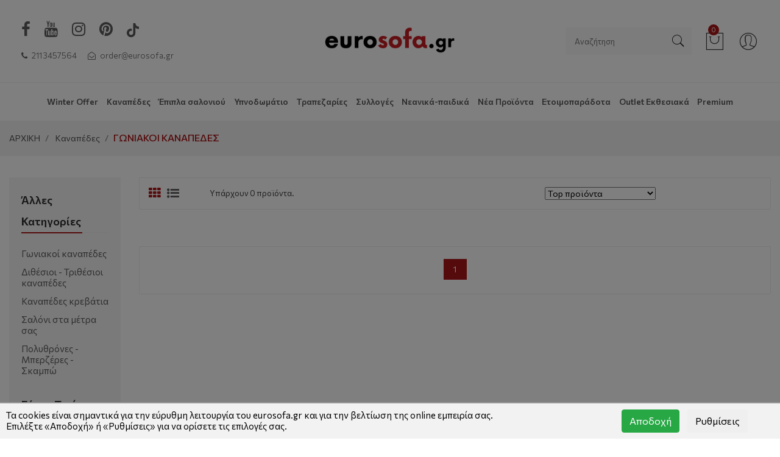

--- FILE ---
content_type: text/html; charset=UTF-8
request_url: https://www.eurosofa.gr/ell/categories/GONIAKOI-KANAPEDES/all/g53-Me-apothikeytiko-xoro_Allagi-xromatos_111.80-kg/1
body_size: 15922
content:
<!DOCTYPE html>
<html lang="el">

<head>
    <meta charset="utf-8">
    <meta http-equiv="x-ua-compatible" content="ie=edge">
    <meta name="viewport" content="width=device-width, initial-scale=1">
    <script>var qazy = {};

qazy.qazy_image = "[data-uri]";


qazy.view_elements = [];

qazy.reveal = function(){
	for(var count = 0; count < qazy.view_elements.length; count++)
	{
		var offsetParentTop = 0;
		var temp = qazy.view_elements[count];
		do
		{
			if(!isNaN(temp.offsetTop))
			{
				offsetParentTop += temp.offsetTop;
			}
		}while(temp = temp.offsetParent)

		var pageYOffset = window.pageYOffset;
		var viewportHeight = window.innerHeight;

		var offsetParentLeft = 0;
		var temp = qazy.view_elements[count];
		do
		{
			if(!isNaN(temp.offsetLeft))
			{
				offsetParentLeft += temp.offsetLeft;
			}
		}while(temp = temp.offsetParent);

		var pageXOffset = window.pageXOffset;
		var viewportWidth = window.innerWidth;

		//if(offsetParentTop > pageYOffset && offsetParentTop < pageYOffset + viewportHeight && offsetParentLeft > pageXOffset && offsetParentLeft < pageXOffset + viewportWidth)
		if(offsetParentTop > pageYOffset && offsetParentTop < pageYOffset + viewportHeight)
		{
			qazy.view_elements[count].src = qazy.view_elements[count].getAttribute("data-qazy-src");
			qazy.view_elements[count].srcset = qazy.view_elements[count].getAttribute("data-qazy-srcset");
			/*
			console.log(qazy.view_elements[count].src);
			*/
			qazy.view_elements.splice(count, 1);
			count--;
		}
		else
		{
			/*
			console.log("offsetParentTop" + offsetParentTop + " pageYOffset" + pageYOffset + " viewportHeight" + window.innerHeight);
			var papaki = qazy.view_elements[count].getAttribute("data-qazy-src");
			console.log(papaki);
			*/
		}
	}
};

window.addEventListener("resize", qazy.reveal, false);
window.addEventListener("scroll", qazy.reveal, false);

//responsible for stopping img loading the image from server and also for displaying lazy loading image.
qazy.qazy_list_maker = function(){
	var elements = document.querySelectorAll("img[data-qazy][data-qazy='true']");

	for(var count = 0; count < elements.length; count++)
	{
		qazy.view_elements.push(elements[count]);
		elements[count].setAttribute("data-qazy", "false");

		var source_url = elements[count].src;
		var source_url_set = elements[count].srcset;
		elements[count].setAttribute("data-qazy-src", source_url);
		elements[count].setAttribute("data-qazy-srcset", source_url_set);
		/*
		console.log(source_url);
		*/
		elements[count].src = elements[count].getAttribute("data-qazy-placeholder") || qazy.qazy_image;
		elements[count].srcset = '';
	}
};

qazy.intervalObject = setInterval(function(){
	qazy.qazy_list_maker();
}, 50);

window.addEventListener("load", function() {
	clearInterval(qazy.intervalObject);
	qazy.qazy_list_maker();
	qazy.reveal();
}, false);
</script>

    <title>ΚΑΝΑΠΕΣ ΓΩΝΙΑ - eurosofa.gr</title>
    
        <base href="https://www.eurosofa.gr/" />
        <script type="text/javascript">var sitewww = 'https://www.eurosofa.gr/'</script>
    
    <meta http-equiv="expires" content="0">
<meta name="resource-type" content="document">
<meta name="distribution" content="global">
<meta name="author" content="eurosofa.gr">
<meta name="keywords" content="σαλονια,γωνιακος καναπες,eurosofa,γωνιακοί καναπέδες,καναπές,καναπέδες,σαλόνια,σαλόνι,έπιπλα σαλονιού,έπιπλα">
<meta name="description" content="Γωνιακοι καναπεδες σαλονιου απο τη Eurosofa Καναπεδες σε γωνια αλλα και σε Π υπεροχα χρωματα και υφασματα μοναδικα σχεδια σε χαμηλες τιμες">
<meta name="robots" content="index, follow">
<meta name="revisit-after" content="1 days">
<meta name="rating" content="general">
<meta name="twitter:card" content="summary">
<meta property="og:description" content="Γωνιακοι καναπεδες σαλονιου απο τη Eurosofa Καναπεδες σε γωνια αλλα και σε Π υπεροχα χρωματα και υφασματα μοναδικα σχεδια σε χαμηλες τιμες"/>
<meta name="twitter:description" content="Γωνιακοι καναπεδες σαλονιου απο τη Eurosofa Καναπεδες σε γωνια αλλα και σε Π υπεροχα χρωματα και υφασματα μοναδικα σχεδια σε χαμηλες τιμες">
<meta property="og:title" content="ΚΑΝΑΠΕΣ ΓΩΝΙΑ"/>
<meta name="twitter:title" content="ΚΑΝΑΠΕΣ ΓΩΝΙΑ">
<meta property="og:url" content="https://www.eurosofa.gr/ell/categories/GONIAKOI-KANAPEDES/all/g53-Me-apothikeytiko-xoro_Allagi-xromatos_111.80-kg/1"/>
<meta property="og:image" content="https://www.eurosofa.gr/images/like_img.jpg"/>
<meta name="twitter:image" content="https://www.eurosofa.gr/images/like_img.jpg"/>
<link rel="canonical" href="https://www.eurosofa.gr/ell/categories/GONIAKOI-KANAPEDES" />



    <!-- Favicons -->
    <link rel="shortcut icon" href="template/img/favicon.ico">
    <!-- Fontawesome css -->
    <link rel="stylesheet" href="template/css/font-awesome.min.css">
    <!-- Animate css -->
    <link rel="stylesheet" href="template/css/animate.css">
    <!-- 7-stroke fonts css -->
    <link rel="stylesheet" href="template/css/pe-icon-7-stroke.min.css">
    <!-- Nice select css
    <link rel="stylesheet" href="template/css/nice-select.css">-->
    <!-- Jquery fancybox css -->
    <link rel="stylesheet" href="template/css/jquery.fancybox.css">
    <!-- Jquery ui price slider css -->
    <link rel="stylesheet" href="template/css/jquery-ui.min.css">
    <!-- Meanmenu css -->
    <link rel="stylesheet" href="template/css/meanmenu.min.css">
    <!-- Owl carousel css -->
    <link rel="stylesheet" href="template/css/owl.carousel.min.css">
    <!-- Bootstrap css -->
    <link rel="stylesheet" href="template/css/bootstrap.min.css">
    <!-- Custom css -->
    <link rel="stylesheet" href="template/css/default.css">
    <!-- Main css -->
    <link rel="stylesheet" href="template/style.css?ver=0.7">
    <!-- Responsive css -->
    <link rel="stylesheet" href="template/css/responsive.css">
    <script src="https://unpkg.com/popper.js@1" defer></script>
    <script src="https://unpkg.com/tippy.js@5" defer></script>
    <!--    <link rel="stylesheet" href="https://unpkg.com/tippy.js@5/animations/scale.css"/>-->

    <!-- or the reference on CDN -->
    <link rel="stylesheet" href="https://cdn.jsdelivr.net/npm/@splidejs/splide@latest/dist/css/splide.min.css">

    <!-- Custom css -->
    <link rel="stylesheet" href="css/custom.css?ver=5.1">


    <link rel="stylesheet" href="css/extra2022.css?ver=1.1">


    <!-- Modernizer js -->
    <script src="template/js/vendor/modernizr-3.5.0.min.js"></script>



    
    
            <script>
            var cms_gtag_events = false;
            </script>
        
    
    
            <script>
            var cms_fbpixel_events = false;
            </script>
    

    <script type="text/javascript">
        (function (c, l, a, r, i, t, y) {
            c[a] = c[a] || function () { (c[a].q = c[a].q || []).push(arguments) };
            t = l.createElement(r); t.async = 1; t.src = "https://www.clarity.ms/tag/" + i;
            y = l.getElementsByTagName(r)[0]; y.parentNode.insertBefore(t, y);
        })(window, document, "clarity", "script", "a2xzo8htqh");
    </script>

    <meta name="google-site-verification" content="vPtE6zLIcfcBAEJNrQPIQzn3Nq_ZZ_0yygYGOIemUdA" />

    
</head>

<body id="home" class="eurosofabody nobscroll">
    




    <!-- Main Wrapper Start Here -->
    <div class="wrapper">
        <!-- Newsletter Popup Start -->

        <!-- Newsletter Popup End -->
        <!-- Main Header Area Start Here -->
        <header class="header-style-four">
            <!-- Header Top Start Here -->
            <div class="header-top">
                <div class="container-fluid">
                    <div class="row align-items-center">
                        <div class="col-lg-4">
                            <!-- Header Top Left Start -->
                            <div class="header-top-left">
                                <ul class="social-icon">
                                    <li>
                                        <a href="https://www.facebook.com/eurosofa.gr">
                                            <i class="fa fa-facebook" aria-hidden="true"></i>
                                        </a>
                                    </li>
                                    <li>
                                        <a href="https://www.youtube.com/channel/UCAOzuETQbKSBE6C-XC9aVAA">
                                            <i class="fa fa-youtube" aria-hidden="true"></i>
                                        </a>
                                    </li>
                                    <li>
                                        <a href="https://www.instagram.com/epipla_eurosofa/">
                                            <i class="fa fa-instagram" aria-hidden="true"></i>
                                        </a>
                                    </li>
                                    <li>
                                        <a href="https://pinterest.com">
                                            <i class="fa fa-pinterest" aria-hidden="true"></i>
                                        </a>
                                    </li>
                                    <li>
                                        <a href="https://www.tiktok.com/@eurosofa">
                                            <img src="template/img/tiktok-icon.png" alt="tiktok icon"
                                                style="width: 20px;vertical-align: sub;margin-top: 1px;">
                                        </a>
                                    </li>
                                </ul>
                                <ul>
                                    <li>
                                        <a href="tel:211 3457564"><i class="fa fa-phone"></i> 211 3457564</a>
                                    </li>
                                    <li>
                                        <a href="mailto:order@eurosofa.gr"><i class="fa fa-envelope-open-o"></i>
                                            order@eurosofa.gr</a>
                                    </li>
                                </ul>
                            </div>
                            <!-- Header Top Left End -->
                        </div>
                        <div class="col-lg-4">
                            <!-- Logo Start Here -->
                            <div class="logo text-center">
                                <a href="https://www.eurosofa.gr/">
                                    <img src="template/img/logo2024.jpg" alt="eurosofa.gr" id="mainlogo">
                                </a>
                            </div>
                            <!-- Logo End Here -->
                        </div>
                        <div class="col-lg-4">
                            <!-- Header Top Right Start -->
                            <div class="header-top-right float-lg-right">
                                <!--<ul class="stores">
                                    <li>
                                        <a href="ell/stores/"><i class="fa fa-map-marker"></i> Θα μας βρείτε <i class="fa fa-angle-down"></i></a>

                                        <ul class="ht-dropdown store-dropdown">
                                            
                                            <li>
                                                <a href="ell/stores/1/Aigaleo">Αιγάλεω</a>
                                            </li>
        
                                            <li>
                                                <a href="ell/stores/2/Agia-Paraskeyi">Αγία Παρασκευή</a>
                                            </li>
        
                                            <li>
                                                <a href="ell/stores/3/Alimos">Άλιμος</a>
                                            </li>
        
                                        </ul>

                                    </li>
                                </ul>-->
                                <div class="cart-box">
                                    <ul>
                                        <!-- Search Box Start Here -->
                                        <li>
                                            <div class="categorie-search-box header-sticky">
                                                <form method="get" action="search.php">
                                                    <input type="text" name="searchstr" id="search"
                                                        placeholder="Αναζήτηση" autocomplete="off">
                                                    <button>
                                                        <span class="pe-7s-search"></span>
                                                    </button>
                                                </form>
                                            </div>
                                        </li>
                                        <!-- Categorie Search Box End Here -->
                                        <li id="minicart">
                                            <a href="javascript:void()">
                                                <span class="pe-7s-shopbag"></span>
                                                <span class="total-pro">0</span>
                                            </a>
                                            <ul class="ht-dropdown cart-box-width">
                                                <li>
                                                    


                                                <div class="cart-footer">
                                                    <ul class="price-content">
                                                        <li>Σύνολο παραγγελίας
                                                            <span>0&euro;</span>
                                                        </li>
                                                    </ul>
                                                    <div class="cart-actions text-center">
                                                        <a class="cart-checkout" href="order_step1.php">Καλάθι αγορών</a>
                                                    </div>
                                                </div>

                                                </li>
                                            </ul>
                                        </li>

                                        <li>
                                            <a href="javascript:void()">
                                                <span class="pe-7s-user"></span>
                                            </a>
                                            <ul class="ht-dropdown cart-box-width">
                                                


											<li class="p-3">
												<a href="login_page.php">Σύνδεση</a>
											</li>
											<li class="p-3">
												<a title="Εγγραφή" href="register.php" style="positon:relative;" id="quick_sigup_link">Εγγραφή</a>
											</li>




                                            </ul>
                                        </li>
                                    </ul>
                                </div>
                            </div>
                            <!-- Header Top Right End -->
                        </div>
                    </div>
                </div>
                <!-- Container End -->
            </div>
            <!-- Header Top End Here -->
            <!-- Header Middle Start Here -->
            <div class="header-middle stick header-sticky">
                <div class="container-fluid">
                    <div class="row ">

                        <!-- Menu Area Start Here -->
                        <div class="col-12">
                            <nav>
                                
	<style>
	#mycatnavi { display: none; }
	</style>
	<ul id="mycatnavi">

		<li class="catnavi-lvl-1">
			<a href="ell/categories/ETOIMOPARADOTA">Winter Offer</a>
		</li>

		<li class="catnavi-lvl-1">
			<a href="ell/categories/SALONIA"> Καναπέδες</a>
			<div id="menudiv">
				<div class="row">
					<div class="col-9">
						<ul>
							
					<div class="row">
						<div class="col">
							<ul>
								
								<li class="cat-navi-l"><a href="ell/categories/GONIAKOI-KANAPEDES">Γωνιακοί καναπέδες</a></li>

								<li class="cat-navi-l"><a href="ell/categories/ΔΙΘΕΣΙΟΙ-ΤΡΙΘΕΣΙΟΙ-ΚΑΝΑΠΕΔΕΣ18">Διθέσιοι - Τριθέσιοι καναπέδες</a></li>

								<li class="cat-navi-l"><a href="ell/categories/ΚΑΝΑΠΕΔΕΣ-ΚΡΕΒΑΤΙA23">Καναπέδες κρεβάτια</a></li>

								<li class="cat-navi-l"><a href="ell/categories/Saloni-sta-metra-sas">Σαλόνι στα μέτρα σας</a></li>

								<li class="cat-navi-l"><a href="ell/categories/ΠΟΛΥΘΡΟΝΕΣ-ΣΚΑΜΠΟ-SHEZLONG20">Πολυθρόνες - Μπερζέρες - Σκαμπώ </a></li>

							</ul>
						</div>
					</div>

						</ul>
					</div>
					<div class="col-3">
						<p class="p-2"><img src="https://www.eurosofa.gr/thumbnails/12/2/catn6/resize/0/255.255.255/300x300/jpg/1697206966_0.jpg" alt=" Καναπέδες" class="img-fluid lazyload" data-qazy="true" /></p>
					</div>
				</div>
			</div>
		</li>

		<li class="catnavi-lvl-1">
			<a href="ell/categories/SYNTHETA-SALONIOY">Έπιπλα σαλονιού</a>
			<div id="menudiv">
				<div class="row">
					<div class="col-9">
						<ul>
							
					<div class="row">
						<div class="col-6">
							<ul>
								
								<li class="cat-navi-l"><a href="ell/categories/Syntheseis-salonioy">Σύνθετα Σαλονιού</a></li>

								<li class="cat-navi-l"><a href="ell/categories/ΤΡΑΠΕΖΑΚΙΑ-ΣΑΛΟΝΙΟΥ21">Τραπεζάκια σαλονιού</a></li>

								<li class="cat-navi-l"><a href="ell/categories/TRAPEZAKIA">Βοηθητικά Τραπεζάκια</a></li>

								<li class="cat-navi-l"><a href="ell/categories/EPIPLA-TV">Έπιπλα τηλεόρασης</a></li>

								<li class="cat-navi-l"><a href="ell/categories/KONSOLES">Κονσόλες</a></li>

								<li class="cat-navi-l"><a href="ell/categories/NTOYLAPIA">Ντουλάπια</a></li>

							</ul>
						</div>
						<div class="col-6">
							<ul>
								
								<li class="cat-navi-l"><a href="ell/categories/SYNTHESEIS-VIVLIOTHIKIS">Συνθέσεις βιβλιοθήκης</a></li>

								<li class="cat-navi-l"><a href="ell/categories/ΒΙΤΡΙΝΕΣ83">Βιτρίνες</a></li>

								<li class="cat-navi-l"><a href="ell/categories/RAFIA">Ράφια</a></li>

								<li class="cat-navi-l"><a href="ell/categories/SYRTARIERES">Συρταριέρες</a></li>

								<li class="cat-navi-l"><a href="ell/categories/MPOYFES">Μπουφέδες</a></li>

								<li class="cat-navi-l"><a href="ell/categories/EPIPLA-EISODOY">Έπιπλα εισόδου</a></li>

							</ul>
						</div>
					</div>

						</ul>
					</div>
					<div class="col-3">
						<p class="p-2"><img src="https://www.eurosofa.gr/thumbnails/12/2/catn157/resize/0/255.255.255/300x300/jpg/1761383478_0.jpg" alt="Έπιπλα σαλονιού" class="img-fluid lazyload" data-qazy="true" /></p>
					</div>
				</div>
			</div>
		</li>

		<li class="catnavi-lvl-1">
			<a href="ell/categories/ΚΡΕΒΑΤΟΚΑΜΑΡΕΣ8">Υπνοδωμάτιο</a>
			<div id="menudiv">
				<div class="row">
					<div class="col-9">
							
					<div class="row">
						<div class="col-6">
							<ul>
								
								<li class="cat-navi-h"><a href="ell/categories/KREVATIA">Κρεβάτια</a></li>

								<li class="cat-navi-l"><a href="ell/categories/Ependymena">Επενδυμένα</a></li>

								<li class="cat-navi-l"><a href="ell/categories/Boxspring">Boxspring</a></li>

								<li class="cat-navi-l"><a href="ell/categories/Ksylina">Ξύλινα</a></li>

								<li class="cat-navi-l"><a href="ell/categories/METALLIKA-KREVATIA">Μεταλλικά </a></li>

								<li class="cat-navi-l"><a href="ell/categories/SET-KREVATOKAMARES">Σετ κρεβατοκάμαρες</a></li>

								<li class="cat-navi-l"><a href="ell/categories/SYRTARIERES-KREVATOKAMARAS">Συρταριέρες κρεβατοκάμαρας</a></li>

								<li class="cat-navi-l"><a href="ell/categories/ΚΟΜΟΔΙΝΑ26">Κομοδίνα</a></li>

								<li class="cat-navi-l"><a href="ell/categories/ΚΑΘΡΕΠΤΕΣ28">Καθρέπτες</a></li>

							</ul>
						</div>
						<div class="col-6">
							<ul>
								
								<li class="cat-navi-h"><a href="ell/categories/ΝΤΟΥΛΑΠΕΣ29">Ντουλάπες</a></li>

								<li class="cat-navi-l"><a href="ell/categories/SYROMENES">Συρόμενες</a></li>

								<li class="cat-navi-l"><a href="ell/categories/ANOIGOMENES">Ανοιγόμενες</a></li>

								<li class="cat-navi-l"><a href="ell/categories/PROSTHETA-EIDI-NTOYLAPAS">Πρόσθετα είδη ντουλάπας</a></li>

								<li class="cat-navi-l"><a href="ell/categories/ΡΑΦΙΑ86">Ράφια</a></li>

								<li class="cat-navi-l"><a href="ell/categories/ΤΕΛΑΡΑ-ΑΝΑΤΟΜΙΚΑ-ΠΛΑΙΣΙΑ-ΤΑΒΛΕΣ119">Τελάρα , Τάβλες</a></li>

								<li class="cat-navi-l"><a href="ell/categories/ΣΤΡΩΜΑΤΑ13">Στρώματα</a></li>

								<li class="cat-navi-l"><a href="ell/categories/PROSTHETA-EIDI-KREVATOKAMARAS">Πρόσθετα είδη κρεβατοκάμαρας</a></li>

							</ul>
						</div>
					</div>

					</div>
					<div class="col-3">
						<p class="p-2"><img src="https://www.eurosofa.gr/thumbnails/12/2/catn8/resize/0/255.255.255/300x300/jpg/1761380573_0.jpg" alt="Υπνοδωμάτιο" class="img-fluid lazyload" data-qazy="true" /></p>
					</div>
				</div>
			</div>
		</li>

		<li class="catnavi-lvl-1">
			<a href="ell/categories/ΕΠΙΠΛΑ-ΤΡΑΠΕΖΑΡΙΑΣ9">Τραπεζαρίες</a>
			<div id="menudiv">
				<div class="row">
					<div class="col-9">
						<ul>
							
					<div class="row">
						<div class="col">
							<ul>
								
								<li class="cat-navi-l"><a href="ell/categories/ΤΡΑΠΕΖΙΑ30">Τραπέζια</a></li>

								<li class="cat-navi-l"><a href="ell/categories/ΚΑΡΕΚΛΕΣ31">Καρέκλες</a></li>

								<li class="cat-navi-l"><a href="ell/categories/MPOYFEDES-TRAPEZARIAS">Μπουφέδες τραπεζαρίας </a></li>

								<li class="cat-navi-l"><a href="ell/categories/VITRINES-TRAPEZARIAS">Βιτρίνες τραπεζαρίες</a></li>

							</ul>
						</div>
					</div>

						</ul>
					</div>
					<div class="col-3">
						<p class="p-2"><img src="https://www.eurosofa.gr/thumbnails/12/2/catn9/resize/0/255.255.255/300x300/jpg/1761729583_0.jpg" alt="Τραπεζαρίες" class="img-fluid lazyload" data-qazy="true" /></p>
					</div>
				</div>
			</div>
		</li>

		<li class="catnavi-lvl-1">
			<a href="ell/categories/Sylloges-Epiplon">Συλλογές</a>
		</li>

		<li class="catnavi-lvl-1">
			<a href="ell/categories/SYLLOGI-NEANIKA-EPIPLA">Νεανικά-παιδικά </a>
			<div id="menudiv">
				<div class="row">
					<div class="col-9">
							
					<div class="row">
						<div class="col">
							<ul>
								
								<li class="cat-navi-h"><a href="ell/categories/GRAFEIA">Γραφείο</a></li>

								<li class="cat-navi-l"><a href="ell/categories/GRAFEIO">Γραφεία</a></li>

								<li class="cat-navi-l"><a href="ell/categories/VIVLIOTHIKES">Βιβλιοθήκες  </a></li>

							</ul>
						</div>
					</div>

					</div>
					<div class="col-3">
						<p class="p-2"><img src="https://www.eurosofa.gr/thumbnails/12/2/catn297/resize/0/255.255.255/300x300/jpg/1490029132_0.jpeg" alt="Νεανικά-παιδικά " class="img-fluid lazyload" data-qazy="true" /></p>
					</div>
				</div>
			</div>
		</li>

		<li class="catnavi-lvl-1">
			<a href="ell/categories/Nea-Proionta">Νέα Προϊόντα</a>
		</li>

		<li class="catnavi-lvl-1">
			<a href="ell/categories/HotelAirbnb">Ετοιμοπαράδοτα</a>
		</li>

		<li class="catnavi-lvl-1">
			<a href="ell/categories/Outlet-Proionta">Outlet Εκθεσιακά</a>
		</li>

		<li class="catnavi-lvl-1">
			<a href="ell/categories/PREMIUM">Premium</a>
			<div id="menudiv">
				<div class="row">
					<div class="col-9">
							
					<div class="row">
						<div class="col">
							<ul>
								
								<li class="cat-navi-l"><a href="ell/categories/krevatokamares"> Κρεβατοκάμαρες</a></li>

								<li class="cat-navi-l"><a href="ell/categories/Epipla-salonioy-premium">Έπιπλα σαλονιού premium </a></li>

								<li class="cat-navi-l"><a href="ell/categories/Trapezakia-Salonioy-Premium">Τραπεζάκια Σαλονιού Premium</a></li>

								<li class="cat-navi-h"><a href="ell/categories/epipla-trapezarias">έπιπλα τραπεζαρίας</a></li>

								<li class="cat-navi-l"><a href="ell/categories/Karekles-Premium">Καρέκλες Premium </a></li>

								<li class="cat-navi-l"><a href="ell/categories/Trapezia">Τραπέζια Premium</a></li>

							</ul>
						</div>
					</div>

					</div>
					<div class="col-3">
						<p class="p-2"></p>
					</div>
				</div>
			</div>
		</li>

	</ul>

                            </nav>
                        </div>
                        <!-- Menu Area End Here -->

                    </div>
                    <!-- Row End -->
                    <!-- Mobile Menu Start Here -->
                    <div class="mobile-menu d-block d-lg-none">
                        <nav>
                            
	<ul>

		<li class="catnavi-lvl-1">
			<a href="ell/categories/ETOIMOPARADOTA">Winter Offer</a>
			<ul>
				
			</ul>
		</li>

		<li class="catnavi-lvl-1">
			<a href="ell/categories/SALONIA"> Καναπέδες</a>
			<ul>
				
								
								<li class="cat-navi-l"><a href="ell/categories/GONIAKOI-KANAPEDES">Γωνιακοί καναπέδες</a></li>

								<li class="cat-navi-l"><a href="ell/categories/ΔΙΘΕΣΙΟΙ-ΤΡΙΘΕΣΙΟΙ-ΚΑΝΑΠΕΔΕΣ18">Διθέσιοι - Τριθέσιοι καναπέδες</a></li>

								<li class="cat-navi-l"><a href="ell/categories/ΚΑΝΑΠΕΔΕΣ-ΚΡΕΒΑΤΙA23">Καναπέδες κρεβάτια</a></li>

								<li class="cat-navi-l"><a href="ell/categories/Saloni-sta-metra-sas">Σαλόνι στα μέτρα σας</a></li>

								<li class="cat-navi-l"><a href="ell/categories/ΠΟΛΥΘΡΟΝΕΣ-ΣΚΑΜΠΟ-SHEZLONG20">Πολυθρόνες - Μπερζέρες - Σκαμπώ </a></li>


			</ul>
		</li>

		<li class="catnavi-lvl-1">
			<a href="ell/categories/SYNTHETA-SALONIOY">Έπιπλα σαλονιού</a>
			<ul>
				
								
								<li class="cat-navi-l"><a href="ell/categories/Syntheseis-salonioy">Σύνθετα Σαλονιού</a></li>

								<li class="cat-navi-l"><a href="ell/categories/ΤΡΑΠΕΖΑΚΙΑ-ΣΑΛΟΝΙΟΥ21">Τραπεζάκια σαλονιού</a></li>

								<li class="cat-navi-l"><a href="ell/categories/TRAPEZAKIA">Βοηθητικά Τραπεζάκια</a></li>

								<li class="cat-navi-l"><a href="ell/categories/EPIPLA-TV">Έπιπλα τηλεόρασης</a></li>

								<li class="cat-navi-l"><a href="ell/categories/KONSOLES">Κονσόλες</a></li>

								<li class="cat-navi-l"><a href="ell/categories/NTOYLAPIA">Ντουλάπια</a></li>

								<li class="cat-navi-l"><a href="ell/categories/SYNTHESEIS-VIVLIOTHIKIS">Συνθέσεις βιβλιοθήκης</a></li>

								<li class="cat-navi-l"><a href="ell/categories/ΒΙΤΡΙΝΕΣ83">Βιτρίνες</a></li>

								<li class="cat-navi-l"><a href="ell/categories/RAFIA">Ράφια</a></li>

								<li class="cat-navi-l"><a href="ell/categories/SYRTARIERES">Συρταριέρες</a></li>

								<li class="cat-navi-l"><a href="ell/categories/MPOYFES">Μπουφέδες</a></li>

								<li class="cat-navi-l"><a href="ell/categories/EPIPLA-EISODOY">Έπιπλα εισόδου</a></li>


			</ul>
		</li>

		<li class="catnavi-lvl-1">
			<a href="ell/categories/ΚΡΕΒΑΤΟΚΑΜΑΡΕΣ8">Υπνοδωμάτιο</a>
			<ul>
				
								
								<li class="cat-navi-l"><a href="ell/categories/KREVATIA">Κρεβάτια</a></li>

								<li class="cat-navi-l"><a href="ell/categories/SET-KREVATOKAMARES">Σετ κρεβατοκάμαρες</a></li>

								<li class="cat-navi-l"><a href="ell/categories/SYRTARIERES-KREVATOKAMARAS">Συρταριέρες κρεβατοκάμαρας</a></li>

								<li class="cat-navi-l"><a href="ell/categories/ΚΟΜΟΔΙΝΑ26">Κομοδίνα</a></li>

								<li class="cat-navi-l"><a href="ell/categories/ΚΑΘΡΕΠΤΕΣ28">Καθρέπτες</a></li>

								<li class="cat-navi-l"><a href="ell/categories/ΝΤΟΥΛΑΠΕΣ29">Ντουλάπες</a></li>

								<li class="cat-navi-l"><a href="ell/categories/ΡΑΦΙΑ86">Ράφια</a></li>

								<li class="cat-navi-l"><a href="ell/categories/ΤΕΛΑΡΑ-ΑΝΑΤΟΜΙΚΑ-ΠΛΑΙΣΙΑ-ΤΑΒΛΕΣ119">Τελάρα , Τάβλες</a></li>

								<li class="cat-navi-l"><a href="ell/categories/ΣΤΡΩΜΑΤΑ13">Στρώματα</a></li>

								<li class="cat-navi-l"><a href="ell/categories/PROSTHETA-EIDI-KREVATOKAMARAS">Πρόσθετα είδη κρεβατοκάμαρας</a></li>


			</ul>
		</li>

		<li class="catnavi-lvl-1">
			<a href="ell/categories/ΕΠΙΠΛΑ-ΤΡΑΠΕΖΑΡΙΑΣ9">Τραπεζαρίες</a>
			<ul>
				
								
								<li class="cat-navi-l"><a href="ell/categories/ΤΡΑΠΕΖΙΑ30">Τραπέζια</a></li>

								<li class="cat-navi-l"><a href="ell/categories/ΚΑΡΕΚΛΕΣ31">Καρέκλες</a></li>

								<li class="cat-navi-l"><a href="ell/categories/MPOYFEDES-TRAPEZARIAS">Μπουφέδες τραπεζαρίας </a></li>

								<li class="cat-navi-l"><a href="ell/categories/VITRINES-TRAPEZARIAS">Βιτρίνες τραπεζαρίες</a></li>


			</ul>
		</li>

		<li class="catnavi-lvl-1">
			<a href="ell/categories/Sylloges-Epiplon">Συλλογές</a>
			<ul>
				
			</ul>
		</li>

		<li class="catnavi-lvl-1">
			<a href="ell/categories/SYLLOGI-NEANIKA-EPIPLA">Νεανικά-παιδικά </a>
			<ul>
				
								
								<li class="cat-navi-l"><a href="ell/categories/GRAFEIA">Γραφείο</a></li>


			</ul>
		</li>

		<li class="catnavi-lvl-1">
			<a href="ell/categories/Nea-Proionta">Νέα Προϊόντα</a>
			<ul>
				
			</ul>
		</li>

		<li class="catnavi-lvl-1">
			<a href="ell/categories/HotelAirbnb">Ετοιμοπαράδοτα</a>
			<ul>
				
			</ul>
		</li>

		<li class="catnavi-lvl-1">
			<a href="ell/categories/Outlet-Proionta">Outlet Εκθεσιακά</a>
			<ul>
				
			</ul>
		</li>

		<li class="catnavi-lvl-1">
			<a href="ell/categories/PREMIUM">Premium</a>
			<ul>
				
								
								<li class="cat-navi-l"><a href="ell/categories/krevatokamares"> Κρεβατοκάμαρες</a></li>

								<li class="cat-navi-l"><a href="ell/categories/Epipla-salonioy-premium">Έπιπλα σαλονιού premium </a></li>

								<li class="cat-navi-l"><a href="ell/categories/epipla-trapezarias">έπιπλα τραπεζαρίας</a></li>

								<li class="cat-navi-l"><a href="ell/categories/Trapezakia-Salonioy-Premium">Τραπεζάκια Σαλονιού Premium</a></li>


			</ul>
		</li>

	</ul>

                        </nav>
                    </div>
                    <!-- Mobile Menu End Here -->
                </div>
                <!-- Container End -->
            </div>
            <!-- Header Middle End Here -->
        </header>
        <!-- Main Header Area End Here -->
        <!-- Breadcrumb Area Start Here -->
        <div class="breadcrumb-area">
            <div class="container-fluid">
				<div class="row">
					<div class="col-12">
						<ol class="breadcrumb breadcrumb-list">
							<li class="breadcrumb-item"><a href="https://www.eurosofa.gr/">ΑΡΧΙΚΗ</a></li>
							
						<li class="breadcrumb-item"><a href="ell/categories/SALONIA"> Καναπέδες</a></li>

							<li class="breadcrumb-item active"><h1 class="d-inline h6" style="line-height: 1em">Γωνιακοί καναπέδες</h1></li>
						</ol>
					</div>
				</div>
            </div>
        </div>
        <!-- Breadcrumb Area End Here -->


        <!-- Shop Page Start -->
        <div class="main-shop-page ptb-90">
            <div class="container-fluid">
                <!-- Row End -->
                <div class="row">
                    <!-- Sidebar Shopping Option Start -->
                    <div class="col-lg-3 col-xl-2 order-1 order-lg-1 mt-all-40">
                            <a id="filters-toggle" href="javascript:void(0)">ΦΙΛΤΡΑ <i class="fa fa-sort" aria-hidden="true" style="color: #fff"></i>
                            </a>
                        <div class="sidebar shop-sidebar">

							



							<div class="sidebar-categorie mb-30">
                                <h3 class="sidebar-title">Άλλες κατηγορίες</h3>
                                <ul class="sidbar-style">

                                    <li class="form-check">
										<a href="ell/categories/GONIAKOI-KANAPEDES">Γωνιακοί καναπέδες</a>
                                    </li>

                                    <li class="form-check">
										<a href="ell/categories/ΔΙΘΕΣΙΟΙ-ΤΡΙΘΕΣΙΟΙ-ΚΑΝΑΠΕΔΕΣ18">Διθέσιοι - Τριθέσιοι καναπέδες</a>
                                    </li>

                                    <li class="form-check">
										<a href="ell/categories/ΚΑΝΑΠΕΔΕΣ-ΚΡΕΒΑΤΙA23">Καναπέδες κρεβάτια</a>
                                    </li>

                                    <li class="form-check">
										<a href="ell/categories/Saloni-sta-metra-sas">Σαλόνι στα μέτρα σας</a>
                                    </li>

                                    <li class="form-check">
										<a href="ell/categories/ΠΟΛΥΘΡΟΝΕΣ-ΣΚΑΜΠΟ-SHEZLONG20">Πολυθρόνες - Μπερζέρες - Σκαμπώ </a>
                                    </li>

                                </ul>
                            </div>




							

                            <div class="search-filter mb-30">
                                <h3 class="sidebar-title">Εύρος Τιμής</h3>
                                <form action="https://www.eurosofa.gr/ell/categories/GONIAKOI-KANAPEDES/all/g53-Me-apothikeytiko-xoro_Allagi-xromatos_111.80-kg/1" method="post" class="slider-sidebar" name="filterPriceRange">
                                    <div id="slider-range"></div>
                                    <input type="text" id="amount" class="amount-range" readonly="">
                                    <input type="hidden" id="amount-min" name="amount-min" value="0">
                                    <input type="hidden" id="amount-max" name="amount-max" value="2690">
									<input type="hidden" id="amount-pmax" value="2690">
                                </form>
                            </div>

                        </div>

						

                    </div>
                    <!-- Sidebar Shopping Option End -->


                    <!-- Product Categorie List Start -->
                    <div class="col-lg-9 col-xl-10 order-2 order-lg-2">
                        <!-- Grid & List View Start -->
                        <div class="grid-list-top border-default universal-padding d-md-flex justify-content-md-between align-items-center mb-30">
                            <div class="grid-list-view d-flex align-items-center  mb-sm-15">
                                <ul class="nav tabs-area d-flex align-items-center">
                                    <li><a class="active" data-toggle="tab" href="#grid-view"><i class="fa fa-th"></i></a></li>
                                    <li><a data-toggle="tab" href="#list-view"><i class="fa fa-list-ul"></i></a></li>
                                </ul>
                                <span class="show-items">Υπάρχουν 0 προϊόντα.</span>
                            </div>
                            <!-- Toolbar Short Area Start -->
                            <div class="main-toolbar-sorter clearfix">
								<form class="form-inline" name="ordForm" method="post" action="https://www.eurosofa.gr/process.php">
                                <div class="toolbar-sorter d-md-flex align-items-center">
                                    <select class="sorter wide" name="ord" onChange="javascript:document.ordForm.submit()">
                                            <option value="default">Top προϊόντα</option>
                                            <option value="1">φθηνότερο &rsaquo; ακριβότερο</option>
                                            <option value="2">ακριβότερο &rsaquo; φθηνότερο</option>
                                            <option value="3">Τελευταίες αφίξεις</option>
                                            <option value="4">Άμεσα διαθέσιμο</option>
                                            <option value="5">Υψηλότερη Βαθμολογία</option>
                                    </select>
                                    <input type="hidden" name="vurl" value="https://www.eurosofa.gr/ell/categories/GONIAKOI-KANAPEDES/all/g53-Me-apothikeytiko-xoro_Allagi-xromatos_111.80-kg/1" />
                                </div>
                                </form>
                            </div>
                            <!-- Toolbar Short Area End -->
                        </div>
                        <!-- Grid & List View End -->
                        <div class="shop-area mb-all-40">
                            <!-- Grid & List Main Area End -->
                            <div class="tab-content">
                                <div id="grid-view" class="tab-pane fade show active">
                                    <div class="row border-hover-effect ">
                                        
										<p style="display:none">q select: SELECT products.*, prodcat_weight.price as prodweightprice, min(products_atts.pricedisc) as pricediscfrom, min(products_atts.price) as pricefrom, min(products_atts.pricex) as pricexfrom, count(products_atts.product_id) as attcount, products_images.filename as thefile, avg(stars) as thestars, prodcomments.approved as approvedreview from prodcat_weight inner join products on products.prod_id=prodcat_weight.prod_id  inner join products_filters as fl1 on products.id=fl1.product_id   inner join products_filters as fl2 on products.id=fl2.product_id   left join products_atts on products.id=products_atts.product_id left join products_images on products.prod_id=products_images.prod_id and products_images.firstimg=1 left join prodcomments on products.id=prodcomments.product_id  WHERE prodcat_weight.cat_id in (17) and prodcat_weight.hidden='0'  and ((fl1.filter_id='1030') and (fl2.filter_id='1011' or fl2.filter_id='1006') )    group by products.id order by prodcat_weight.weight ASC, products.id desc LIMIT 0, 100</p>

                                    </div>
                                    <!-- Row End -->
                                </div>
                                <!-- #grid view End -->

                                <div id="list-view" class="tab-pane fade fix">

									

                                </div>
                                <!-- #list view End -->
                            </div>
                            <!-- Grid & List Main Area End -->
                        </div>

                        <!-- Shop Breadcrumb Area Start -->
                        <div class="shop-breadcrumb-area border-default mt-30">
                            <div class="row">

                                <div class="col-12">
                                    <ul class="pfolio-breadcrumb-list text-center eurosofapg">
                                        <!--<li class="float-left prev"><a href="<li class="float-left prev"><a href="javascript:void(0)"><i class="fa fa-angle-left" aria-hidden="true"></i>Προηγούμενο</a></li>"><i class="fa fa-angle-left" aria-hidden="true"></i>Προηγούμενο</a></li>-->

										<li class="active"><a href="https://www.eurosofa.gr/ell/categories/GONIAKOI-KANAPEDES/all/g53-Me-apothikeytiko-xoro_Allagi-xromatos_111.80-kg/1">1</a></li>

                                        <!--<li class="float-right next"><a href="<li class="float-right next"><a href="javascript:void(0)">Επόμενο<i class="fa fa-angle-right" aria-hidden="true"></i></a></li>">Επόμενο<i class="fa fa-angle-right" aria-hidden="true"></i></a></li>-->
                                    </ul>
                                </div>
                            </div>
                        </div>
                        <!-- Shop Breadcrumb Area End -->


                    </div>
                    <!-- product Categorie List End -->
                </div>
                <!-- Row End -->
            </div>
            <!-- Container End -->
        </div>
        <!-- Shop Page End -->

<footer class="page-footer">
    <div class="footer content">
        <div class="footer-links-wrapper col-lg-12 col-md-12 col-sm-12 col-xs-12">
            <div class="footer-links-wrapper-inner" style="display: flex">
                <!-- Πληροφορίες -->
                <div class="footer-links-column col-lg-3 col-md-4 col-sm-4 col-xs-12">
                    <div class="footer-links-column-inner">
                        <div class="footer-links-column-inner-row" role="tablist">
                            <div class="footer-new-title-wrapper active" data-role="collapsible" role="tab"
                                aria-expanded="true">
                                <div class="footer-new-title open-state" data-role="trigger" tabindex="0">Πληροφορίες
                                </div>
                                <div class="footer-new-title-content" data-role="content" role="tabpanel">
                                    <div class="footer-new-link"><a href="ell/infopage/5">Τρόποι Παραγγελίας</a>
                                    </div>
                                    <div class="footer-new-text"><a href="ell/infopage/5">Μάθε τους τρόπους που
                                            μπορείς να παραγγείλεις</a></div>
                                    <div class="footer-new-link"><a href="ell/infopage/6">Τρόποι πληρωμής</a>
                                    </div>
                                    <div class="footer-new-text"><a href="ell/infopage/6">Μάθε για το πως θα
                                            πληρώσεις την παραγγελία σου</a></div>
                                    <div class="footer-new-link"><a href="ell/infopage/4">Τρόποι αποστολής</a>
                                    </div>
                                    <div class="footer-new-text"><a href="ell/infopage/4">Ενημερώσου για το πως
                                            παραλαμβάνεις τα νέα σου προϊόντα</a></div>
                                    <div class="footer-new-link"><a href="ell/infopage/12">Εγγύηση -
                                            Επιστροφές</a></div>
                                    <div class="footer-new-text"><a href="ell/infopage/12">Δες τους όρους και
                                            τις προϋποθέσεις</a></div>
                                </div>
                            </div>
                        </div>
                    </div>
                </div>

                <!-- Σχετικά -->
                <div class="footer-links-column col-lg-3 col-md-4 col-sm-4 col-xs-12">
                    <div class="footer-links-column-inner">
                        <div class="footer-links-column-inner-row" role="tablist">
                            <div class="footer-new-title-wrapper active" data-role="collapsible" role="tab"
                                aria-expanded="true">
                                <div class="footer-new-title open-state" data-role="trigger" tabindex="0">Σχετικά</div>
                                <div class="footer-new-title-content" data-role="content" role="tabpanel">
                                    <div class="footer-new-link"><a href="ell/infopage/3">Εταιρεία</a></div>
                                    <div class="footer-new-text"><a href="ell/infopage/3">Μάθε για τη φιλοσοφία
                                            της εταιρείας μας</a></div>
                                    <div class="footer-new-link"><a href="ell/stores/">Καταστήματα</a></div>
                                    <div class="footer-new-text"><a href="ell/stores/">Βρείτε το κατάστημα που σας
                                            εξυπηρετεί</a></div>
                                    <div class="footer-new-link"><a href="ell/contact/">Επικοινωνία</a></div>
                                    <div class="footer-new-text"><a href="ell/contact/">Δες τη φόρμα και τα
                                            στοιχεία επικοινωνίας</a></div>
                                    <div class="footer-new-link"><a href="ell/blog/">Blog</a></div>
                                    <div class="footer-new-text"><a href="ell/blog/">Διαβάστε όλα τα νέα μας</a></div>
                                </div>
                            </div>
                        </div>
                    </div>
                </div>

                <!-- Χρήσιμα -->
                <div class="footer-links-column col-lg-3 col-md-4 col-sm-4 col-xs-12">
                    <div class="footer-links-column-inner">
                        <div class="footer-links-column-inner-row" role="tablist">
                            <div class="footer-new-title-wrapper open-state active" data-role="collapsible" role="tab"
                                aria-expanded="true">
                                <div class="footer-new-title open-state" data-role="trigger" tabindex="0">Χρήσιμα</div>
                                <div class="footer-new-title-content" data-role="content" role="tabpanel">
                                    <div class="footer-new-link"><a href="ell/infopage/9">Συχνές Ερωτήσεις</a>
                                    </div>
                                    <div class="footer-new-link"><a href="ell/infopage/15">Όροι χρήσης</a></div>
                                    <div class="footer-new-link"><a href="ell/infopage/14">Προστασία Προσωπικών
                                            Δεδομένων</a></div>
                                    <div class="footer-new-link"><a href="ell/infopage/13">Cookies</a></div>
                                </div>
                            </div>
                        </div>
                    </div>
                </div>

                <!-- Newsletter ✅ Διορθωμένο -->
                <div class="footer-links-column col-lg-3 col-md-12 col-sm-12 col-xs-12">
                    <div class="footer-links-column-inner">
                        <div class="footer-links-column-inner-row" role="tablist">
                            <div class="footer-new-title-wrapper open-state active" data-role="collapsible" role="tab"
                                aria-expanded="true">
                                <div class="footer-new-title open-state" data-role="trigger" tabindex="0">Newsletter
                                </div>
                                <div class="footer-new-title-content" data-role="content" role="tabpanel">
                                    <div class="footer-new-link">
                                        <div class="footer-content subscribe-form" id="iframe-container">
                                            <iframe id="newsletterIframe" src="https://newsletter.eurosofa.gr/index.php?option=com_acymailing&ctrl=sub&task=display&tmpl=component&formid=250" frameborder="0"
                                                scrolling="no" tabindex="-1" aria-hidden="true"></iframe>
                                        </div> <!-- κλείνει iframe-container -->
                                    </div> <!-- κλείνει footer-new-link -->
                                </div> <!-- κλείνει footer-new-title-content -->
                            </div>
                        </div>
                    </div>
                </div>
            </div>

            <!-- Social icons -->
            <div class="col-lg-12 col-md-12 col-sm-12 col-xs-12">
                <div class="copyright-wrapper row">
                    <div class="payment-icons col-lg-12 col-sm-12">
                        <div class="payment-method-footer-icons"
                            style="margin: 0 auto; width: max-content; font-size: 2em; margin-bottom: 25px;">
                            <a href="https://www.facebook.com/eurosofa.gr" style="padding: 15px;" target="_blank"><i
                                    class="fa fa-facebook"></i></a>
                            <a href="https://www.youtube.com/channel/UCAOzuETQbKSBE6C-XC9aVAA" style="padding: 15px;" target="_blank"><i
                                    class="fa fa-youtube"></i></a>
                            <a href="https://www.instagram.com/epipla_eurosofa/" style="padding: 15px;" target="_blank"><i
                                    class="fa fa-instagram"></i></a>
                            <a href="https://pinterest.com" style="padding: 15px;" target="_blank"><i
                                    class="fa fa-pinterest"></i></a>
                            <a href="https://www.tiktok.com/@eurosofa" style="padding: 15px;" target="_blank">
                                <img src="template/img/tiktok-icon.png" alt="tiktok icon"
                                    style="width: 23px; vertical-align: top; margin-top: 1px;">
                            </a>
                        </div>
                    </div>
                </div>
            </div>

            <!-- Copyright -->
            <div class="copyright-payment-icons col-lg-12 col-md-12 col-sm-12 col-xs-12">
                <div class="copyright-wrapper row">
                    <div class="copyright-text col-lg-6 col-sm-12">
                        <small class="copyright">
                            <span style="color: #000">Copyright © 2026 Eurosofa</span> |
                            <span style="color: #000">Αρ.ΓΕΜΗ: 004922701000</span>
                        </small>
                    </div>
                    <div class="payment-icons col-lg-6 col-sm-12">
                        <div class="payment-method-footer-icons">
                            <img src="template/img/new-payment-cards.png" alt="payment-icons" />
                        </div>
                    </div>
                </div>
            </div>
        </div>
    </div>
</footer>




</div>
<!-- Main Wrapper End Here -->



<!-- generic popup -->
<div class="modal fade popup-msg" id="popup-msg" tabindex="-1" role="dialog" aria-hidden="true">
    <div class="modal-dialog">
        <div class="modal-content">
            <div class="modal-header">
                <button type="button" class="close" data-dismiss="modal"><span aria-hidden="true">&times;</span><span
                        class="sr-only">Close</span></button>
                <h4 class="modal-title h5 w-100">&nbsp;</h4>
            </div>
            <div class="modal-body p-3">

            </div>
        </div>
    </div>
</div>
<!-- /generic popup -->

<!-- alert popup -->
<div class="modal fade popup-msg2" id="popup-msg2" tabindex="-1" role="dialog" aria-hidden="true">
    <div class="modal-dialog">
        <div class="modal-content">
            <div class="modal-body">
                <button type="button" class="close" data-dismiss="modal"><span aria-hidden="true">&times;</span><span
                        class="sr-only">Close</span></button>
                <div></div>
            </div>
        </div>
    </div>
</div>
<!-- /generic popup -->

<!-- Messenger Chat plugin Code -->
<div id="fb-root"></div>

<!-- Your Chat plugin code -->
<div id="fb-customer-chat" class="fb-customerchat">
</div>

<script>
    var chatbox = document.getElementById('fb-customer-chat');
    chatbox.setAttribute("page_id", "170326266312265");
    chatbox.setAttribute("attribution", "biz_inbox");

    window.fbAsyncInit = function () {
        FB.init({
            xfbml: true,
            version: 'v12.0'
        });
    };

    (function (d, s, id) {
        var js, fjs = d.getElementsByTagName(s)[0];
        if (d.getElementById(id)) return;
        js = d.createElement(s); js.id = id;
        js.src = 'https://connect.facebook.net/el_GR/sdk/xfbml.customerchat.js';
        fjs.parentNode.insertBefore(js, fjs);
    }(document, 'script', 'facebook-jssdk'));
</script>

</div>
<!-- /Wrap all content -->

<div id="cookies2020overlay" class=""></div>

    <div id="cookies2020" class="">
        <div class="heading">
            <div class="row">
                <div class="col-xs-12 col-sm-9">
                    Τα cookies είναι σημαντικά για την εύρυθμη λειτουργία του eurosofa.gr και για την βελτίωση της online εμπειρία σας.<br/>Επιλέξτε «Αποδοχή» ή «Ρυθμίσεις» για να ορίσετε τις επιλογές σας.
                </div>
                <div class="col-xs-12 col-sm-3 text-center">
                    <button class="btn btn-success acceptall ">Αποδοχή</button>
                    <button class="btn btn-default showsettings">Ρυθμίσεις</button>
                </div>
            </div>
        </div>

        <div class="content hidden d-none">
            <div class="row">

                <div class="col-xs-4 col-sm-3">
                    <button class="btn btn-block section-btn btn-success" data-target="cookies-card-1">Απαραίτητα</button>
                    <button class="btn btn-block section-btn" data-target="cookies-card-2">Στατιστικά</button>
                    <button class="btn btn-block section-btn" data-target="cookies-card-3">Διάφορα</button>
                </div>

                <div class="col-xs-8 col-sm-9">

                    <div class="card card-success cookies-card-1">
                        <div class="card-header">Απαραίτητα</div>
                        <div class="card-body">Τα απολύτως απαραίτητα cookies είναι ουσιαστικής σημασίας για την ορθή λειτουργία του ιστότοπου και δεν μπορούν να απενεργοποιηθούν. Αυτά τα cookies δεν αναγνωρίζουν την ατομική σας ταυτότητα. Εάν ρυθμίσετε τον browser σας, ώστε να μπλοκάρει τη χρήση αυτών των cookies η Ιστοσελίδα ή ορισμένα τμήματα αυτής δεν θα λειτουργούν.</div>
                        <div class="card-footer"><label class="active">Πάντα ενεργά</label></div>
                    </div>

                    <div class="card card-success hidden d-none cookies-card-2">
                        <div class="card-header">Στατιστικά</div>
                        <div class="card-body"><p>Τα στατιστικά cookies μας δίνουν τη δυνατότητα να αξιολογούμε την αποτελεσματικότητα των διάφορων λειτουργιών του site μας ώστε να βελτιώνουμε συνεχώς την εμπειρία που προσφέρουμε.</p><p>Τα εργαλεία που χρησιμοποιούμε περιλαμβάνουν τα Google Analytics, Hotjar, Skroutz Analytics, Facebook Pixel, Pinterest Tag.</p></div>
                        <div class="card-footer"><label class="toggler inactive" data-cid="2"><i class="fa fa-square-o"></i> Ανενεργά</label></div>
                    </div>

                    <div class="card card-success hidden d-none cookies-card-3">
                        <div class="card-header">Διάφορα</div>
                        <div class="card-body"><p>Αυτά τα cookies χρησιμοποιούνται από υπηρεσίες τρίτων για διάφορες λειτουργίες όπως αλληλεπίδραση με κοινωνικά δίκτυα, χάρτες, κτλ. Χωρίς αυτά οι επιπλέον λειτουργίες δεν θα είναι διαθέσιμες.</p><p>Τα εργαλεία που χρησιμοποιούμε περιλαμβάνουν τα Google Maps, AddThis social/share buttons, SnapWidget / Instagram widget.</p></div>
                        <div class="card-footer"><label class="toggler inactive" data-cid="3"><i class="fa fa-square-o"></i> Ανενεργά</label></div>
                    </div>

                    <p><button class="btn btn-warning savesettings">Αποθήκευση</button></p>

                </div>

        </div>

    </div>

    <script>
    var cs_active = '<i class="fa fa-check-square"></i> Ενεργά';
    var cs_inactive = '<i class="fa fa-square-o"></i> Ανενεργά';
    </script>



    <script>
    var entry_alert_img_src = "";
    var entry_alert_ahref = "";
    </script>
    

    <script>
    var exit_alert_img_src = "";
    var exit_alert_ahref = "";
    </script>
    



<!-- jquery 3.3.1 -->
<script src="template/js/vendor/jquery-3.3.1.min.js"></script>
<!-- Countdown js -->
<script src="template/js/jquery.countdown.min.js"></script>
<!-- Mobile menu js -->
<script src="template/js/jquery.meanmenu.min.js"></script>
<!-- ScrollUp js -->
<script src="template/js/jquery.scrollUp.js"></script>
<!-- Fancybox js -->
<script src="template/js/jquery.fancybox.min.js"></script>
<!-- Jquery nice select js
<script src="template/js/jquery.nice-select.min.js"></script>-->
<!-- Jquery ui price slider js -->
<script src="template/js/jquery-ui.min.js"></script>
<script src="js/jquery.ui.touch-punch.min.js"></script>
<!-- Owl carousel -->
<script src="template/js/owl.carousel.min.js"></script>
<script src="template/js/owl.carousel2.thumbs.js"></script>
<!-- Splide -->
<script src="https://cdn.jsdelivr.net/npm/@splidejs/splide@latest/dist/js/splide.min.js"></script>
<!-- Bootstrap popper js -->
<script src="template/js/popper.min.js"></script>
<!-- Bootstrap js -->
<script src="template/js/bootstrap.min.js"></script>
<!-- Plugin js -->
<script src="template/js/plugins.js"></script>
<!-- Main activaion js -->
<script src="template/js/main.js?v=0.2"></script>


<script src="js/jquery-migrate-3.3.1.min.js"></script>

<script src="js/jquery.cookie.js"></script>
<script src="js/jquery-ui.min.js"></script>



<script src="js/cmsfuncs.js?v=0.6"></script>
<link href="css/cmsstyles.css?v=0.1" rel="stylesheet">




<!--<script src="//code.jivosite.com/widget.js" jv-id="aHx45HprNB" async></script>-->

<!--Start of Tawk.to Script-->
<script type="text/javascript">
    var Tawk_API = Tawk_API || {}, Tawk_LoadStart = new Date();
    (function () {
        var s1 = document.createElement("script"), s0 = document.getElementsByTagName("script")[0];
        s1.async = true;
        s1.src = 'https://embed.tawk.to/66544246981b6c564774fd23/1husi5pfp';
        s1.charset = 'UTF-8';
        s1.setAttribute('crossorigin', '*');
        s0.parentNode.insertBefore(s1, s0);
    })();

    var removeBranding = function () {
        try {
            var element = document.querySelector("iframe[title*='chat widget']:nth-child(2)").contentDocument.querySelector(`a[class*='tawk-branding']`)
            var elementt = document.querySelector("iframe[title*='chat widget']:nth-child(2)").contentDocument.querySelector(`div[class*='tawk-dropdown tawk-toolbar-menu']`)
            if (element) {
                element.remove()
            }
            if (elementt) {
                elementt.remove()
            }
        } catch (e) { }
    }

    var tick = 100

    setInterval(removeBranding, tick)
</script>
<!--End of Tawk.to Script-->
<script>
    /*document.addEventListener('DOMContentLoaded', function () {
        const scrollY = window.scrollY;
      const iframe = document.createElement('iframe');
      iframe.src = 'https://newsletter.eurosofa.gr/index.php?option=com_acymailing&ctrl=sub&task=display&tmpl=component&formid=250';
      iframe.setAttribute('tabindex', '-1');
      iframe.setAttribute('title', 'Newsletter Form');
      iframe.setAttribute('aria-hidden', 'true');
    
      // Delay loading
      setTimeout(() => {
        document.getElementById('iframe-container').appendChild(iframe);
        window.scrollTo(0, scrollY);
        document.activeElement.blur();
      }, 2000); // or trigger with a click
    });*/
</script>

<script>
    const iframe = document.getElementById('newsletterIframe');
    const originalScrollY = window.scrollY || document.documentElement.scrollTop;

    iframe.addEventListener('load', () => {
        setTimeout(() => {
            window.scrollTo(0, originalScrollY);
            document.activeElement.blur();
        }, 10);
    });

</script>
</body>

</html>

--- FILE ---
content_type: text/html; charset=utf-8
request_url: https://newsletter.eurosofa.gr/index.php?option=com_acymailing&ctrl=sub&task=display&tmpl=component&formid=250
body_size: 2134
content:

<!DOCTYPE html>
<html xmlns="http://www.w3.org/1999/xhtml" xml:lang="el-gr" lang="el-gr" >
  <head>
  
	
    <meta name="viewport" content="width=device-width, initial-scale=1.0"/>            
    <base href="https://newsletter.eurosofa.gr/index.php" />
	<meta http-equiv="content-type" content="text/html; charset=utf-8" />
	<meta name="keywords" content="Newsletter, Eurosofa, epipla," />
	<meta name="description" content="Newsletter Eurosofa" />
	<meta name="generator" content="Joomla! - Open Source Content Management" />
	<title>Newsletter Eurosofa</title>
	<link href="/templates/as002075/favicon.ico" rel="shortcut icon" type="image/vnd.microsoft.icon" />
	<link href="/media/com_acymailing/css/component_default.css?v=1491758538" rel="stylesheet" type="text/css" />
	<link href="/media/com_acymailing/css/module_default.css?v=1491758538" rel="stylesheet" type="text/css" />
	<link href="/templates/as002075/css/bootstrap.css" rel="stylesheet" type="text/css" />
	<link href="/templates/as002075/css/bootstrap.responsive.css" rel="stylesheet" type="text/css" />
	<link href="/templates/as002075/css/tmpl.default.css" rel="stylesheet" type="text/css" />
	<link href="/templates/as002075/css/media.1200.css" rel="stylesheet" type="text/css" />
	<link href="/templates/as002075/css/media.980.css" rel="stylesheet" type="text/css" />
	<link href="/templates/as002075/css/media.768.css" rel="stylesheet" type="text/css" />
	<link href="/templates/as002075/css/media.480.css" rel="stylesheet" type="text/css" />
	<link href="/media/widgetkit/wk-styles-0c05c7c9.css" rel="stylesheet" type="text/css" id="wk-styles-css" />
	<script src="/media/com_acymailing/js/acymailing.js?v=550" type="text/javascript"></script>
	<script src="/media/com_acymailing/js/acymailing_compat.js?v=550" type="text/javascript"></script>
	<script src="/media/com_acymailing/js/acymailing_module.js?v=550" type="text/javascript" async="async"></script>
	<script src="/media/jui/js/jquery.min.js?9df05af7e2631a08605c7837b1b37116" type="text/javascript"></script>
	<script src="/media/jui/js/jquery-noconflict.js?9df05af7e2631a08605c7837b1b37116" type="text/javascript"></script>
	<script src="/media/jui/js/jquery-migrate.min.js?9df05af7e2631a08605c7837b1b37116" type="text/javascript"></script>
	<script src="/media/widgetkit/uikit2-2ffb85c6.js" type="text/javascript"></script>
	<script src="/media/widgetkit/wk-scripts-cfbca523.js" type="text/javascript"></script>
	<script type="text/javascript">
	if(typeof acymailing == 'undefined'){
					var acymailing = Array();
				}
				acymailing['NAMECAPTION'] = 'Ονοματεπώνυμο';
				acymailing['NAME_MISSING'] = 'Εισάγετε το ονοματεπώνυμό σας';
				acymailing['EMAILCAPTION'] = 'Ηλεκτρονική διεύθυνση';
				acymailing['VALID_EMAIL'] = 'Εισάγετε μια σωστή ηλεκτρονική διεύθυνση';
				acymailing['ACCEPT_TERMS'] = 'Δείτε τους Όρους και τους Περιορισμούς';
				acymailing['CAPTCHA_MISSING'] = 'Εισάγετε τον κωδικό ασφαλείας που φαίνεται στην εικόνα';
				acymailing['NO_LIST_SELECTED'] = 'Επιλέξτε τις λίστες που θέλετε να εγγραφείτε';
		acymailing['reqFieldsformAcymailing41681'] = Array('html');
		acymailing['validFieldsformAcymailing41681'] = Array('Εισάγετε μια τιμή για το πεδίο Λήψη');
	</script>

    
    

<style type="text/css">

/***************************************************************************************/
/*
/*		Designed by 'AS Designing'
/*		Web: http://www.asdesigning.com
/*		Web: http://www.astemplates.com
/*		License: GNU/GPL
/*
/**************************************************************************************/

body
{
	font-family: 'Lucida Sans Unicode', 'Lucida Grande', sans-serif;	font-size: 14px;	}


/**************************************************************************************/
/*   Forms																			  */


input,
button,
select,
textarea
{
	font-family: 'Lucida Sans Unicode', 'Lucida Grande', sans-serif;}


/**************************************************************************************/
/*   Headings and Titles															  */


h1,
h2,
h3,
h4,
h5,
.item_title
{
    font-family: 'Lucida Sans Unicode', 'Lucida Grande', sans-serif;}

h1
{
		}

h2
{
		}

h3
{
			
}

h4
{
			
}

h5
{
			
}



/**************************************************************************************/
/*   navigation-row		  																  */


#navigation-row .logo,
#navigation-row .logo a,
#navigation-row .logo a:hover
{
	font-family: Georgia, 'Times New Roman', Times, serif;	font-size: 36px;	font-style: normal;	font-weight: bold;	color: #FFFFFF;}

#navigation-row .logo span.slogan
{
	left: 5px;
	top: 0px;
	font-family: Tahoma, Geneva, sans-serif, Arial;	font-size: 16px;	font-style: normal;	font-weight: bold;		
}



</style>            
    <link rel="stylesheet" href="/templates/as002075/css/tmpl.default.css" type="text/css" />
	<link rel="stylesheet" href="/templates/as002075/css/style.custom.css" type="text/css" />    
  </head>
  <body class="contentpane modal">
    <div id="system-message-container">
	</div>

    <div class="acymailing_modulecontactus" id="acymailing_module_formAcymailing41681">
	<div class="acymailing_fulldiv" id="acymailing_fulldiv_formAcymailing41681"  >
		<form id="formAcymailing41681" action="/index.php/component/acymailing/" onsubmit="return submitacymailingform('optin','formAcymailing41681')" method="post" name="formAcymailing41681"  >
		<div class="acymailing_module_form" >
						<table class="acymailing_form">
				<tr>
					<td><label for="user_name_formAcymailing41681" class="acy_requiredField">Ονοματεπώνυμο</label></td>								<td class="acyfield_name ">
								<input id="user_name_formAcymailing41681"  style="width:80%"  type="text" class="inputbox required" name="user[name]" value="" title="Ονοματεπώνυμο"/>								</td></tr><tr><td><label for="user_email_formAcymailing41681" class="acy_requiredField">Ηλεκτρονική διεύθυνση</label></td>								<td class="acyfield_email ">
								<input id="user_email_formAcymailing41681"  style="width:80%"  type="text" class="inputbox required" name="user[email]" value="" title="Ηλεκτρονική διεύθυνση"/>								</td></tr><tr>
					
					<td colspan="2" class="acysubbuttons">
												<input class="button subbutton btn btn-primary" type="submit" value="Εγγραφή" name="Submit" onclick="try{ return submitacymailingform('optin','formAcymailing41681'); }catch(err){alert('The form could not be submitted '+err);return false;}"/>
											</td>
				</tr>
			</table>
						<input type="hidden" name="ajax" value="0" />
			<input type="hidden" name="acy_source" value="module_250" />
			<input type="hidden" name="ctrl" value="sub"/>
			<input type="hidden" name="task" value="notask"/>
			<input type="hidden" name="redirect" value="https%3A%2F%2Fnewsletter.eurosofa.gr%2Findex.php%3Foption%3Dcom_acymailing%26ctrl%3Dsub%26task%3Ddisplay%26tmpl%3Dcomponent%26formid%3D250"/>
			<input type="hidden" name="redirectunsub" value="https%3A%2F%2Fnewsletter.eurosofa.gr%2Findex.php%3Foption%3Dcom_acymailing%26ctrl%3Dsub%26task%3Ddisplay%26tmpl%3Dcomponent%26formid%3D250"/>
			<input type="hidden" name="option" value="com_acymailing"/>
						<input type="hidden" name="hiddenlists" value="12,10,11,6,1"/>
			<input type="hidden" name="acyformname" value="formAcymailing41681" />
							<input type="hidden" name="tmpl" value="component" />
										</div>
		</form>
	</div>
	</div>

  </body>
</html>
